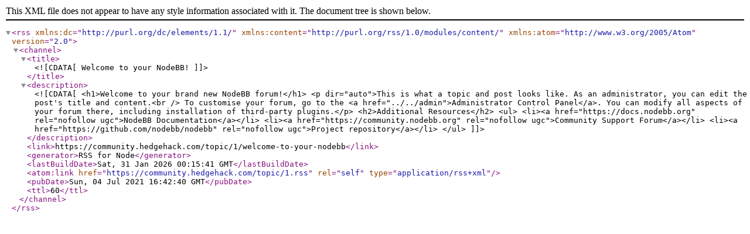

--- FILE ---
content_type: application/xml; charset=utf-8
request_url: https://community.hedgehack.com/topic/1.rss
body_size: 1326
content:
<?xml version="1.0" encoding="UTF-8"?><rss xmlns:dc="http://purl.org/dc/elements/1.1/" xmlns:content="http://purl.org/rss/1.0/modules/content/" xmlns:atom="http://www.w3.org/2005/Atom" version="2.0"><channel><title><![CDATA[Welcome to your NodeBB!]]></title><description><![CDATA[<h1>Welcome to your brand new NodeBB forum!</h1>
<p dir="auto">This is what a topic and post looks like. As an administrator, you can edit the post's title and content.<br />
To customise your forum, go to the <a href="../../admin">Administrator Control Panel</a>. You can modify all aspects of your forum there, including installation of third-party plugins.</p>
<h2>Additional Resources</h2>
<ul>
<li><a href="https://docs.nodebb.org" rel="nofollow ugc">NodeBB Documentation</a></li>
<li><a href="https://community.nodebb.org" rel="nofollow ugc">Community Support Forum</a></li>
<li><a href="https://github.com/nodebb/nodebb" rel="nofollow ugc">Project repository</a></li>
</ul>
]]></description><link>https://community.hedgehack.com/topic/1/welcome-to-your-nodebb</link><generator>RSS for Node</generator><lastBuildDate>Sat, 31 Jan 2026 00:15:41 GMT</lastBuildDate><atom:link href="https://community.hedgehack.com/topic/1.rss" rel="self" type="application/rss+xml"/><pubDate>Sun, 04 Jul 2021 16:42:40 GMT</pubDate><ttl>60</ttl></channel></rss>